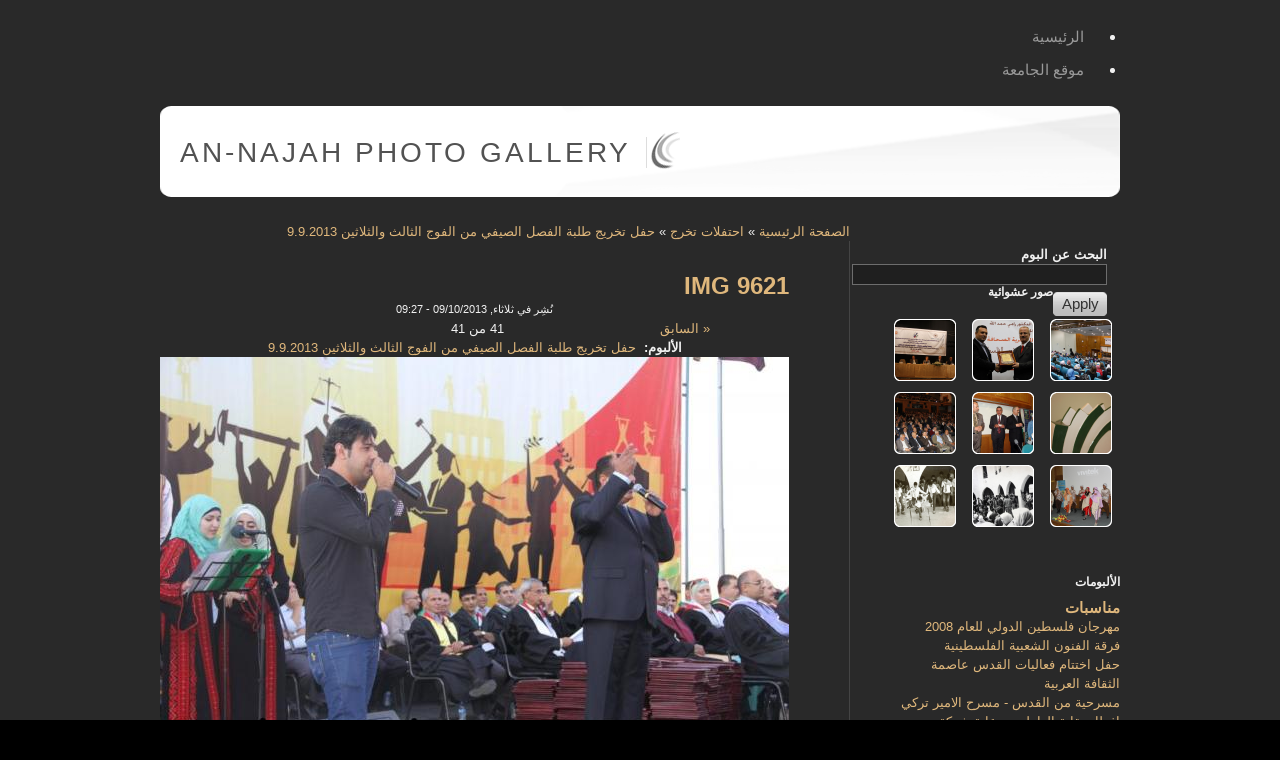

--- FILE ---
content_type: text/css
request_url: https://gallery.najah.edu/sites/all/modules/addthis/addthis.css?6
body_size: 348
content:
/* $Id: addthis.css,v 1.2.4.1 2008/11/19 20:20:32 wesku Exp $ */

.addthis {
  display:inline;
}

.addthis img {
  vertical-align: bottom;
  margin-bottom: 2px;
}